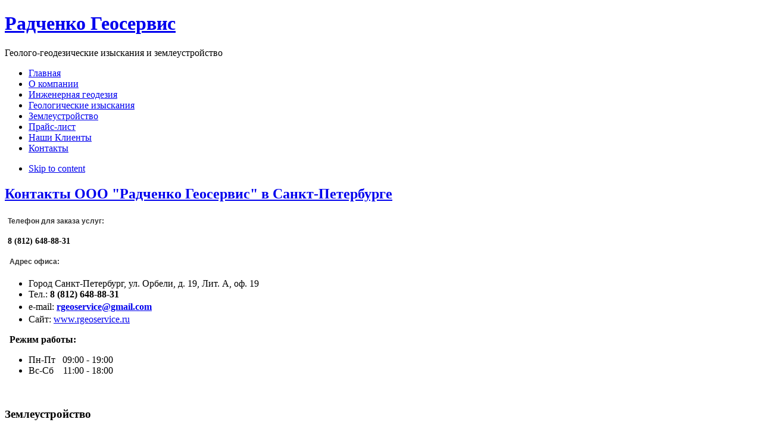

--- FILE ---
content_type: text/html; charset=utf-8
request_url: http://rgeoservice.ru/contact
body_size: 4579
content:
<!DOCTYPE html PUBLIC "-//W3C//DTD XHTML 1.0 Transitional//EN" "http://www.w3.org/TR/xhtml1/DTD/xhtml1-transitional.dtd">

<html xmlns="http://www.w3.org/1999/xhtml" xml:lang="ru-ru" lang="ru-ru">

<head>
    <script type="text/javascript">
var siteurl='/';
var tmplurl='/templates/ja_purity_ii/';
var isRTL = false;
</script>

  <base href="http://rgeoservice.ru/contact" />
  <link rel="canonical" href="http://rgeoservice.ru/contact" />
  <meta http-equiv="content-type" content="text/html; charset=utf-8" />
  <meta name="keywords" content="геодезическая фирма, топографическая организации, изыскательская компания" />
  <meta name="author" content="Radchenko Grigoriy" />
  <meta name="description" content="Контактная информация Радченко Геосервис" />
  <meta name="generator" content="Joomla! - Open Source Content Management" />
  <title>геодезическая фирма, топографические организации, изыскательская компания</title>
  <link rel="stylesheet" href="/index.php?jat3action=gzip&amp;jat3type=css&amp;jat3file=t3-assets%2Fcss_85bb3.css" type="text/css" />
  <script src="/index.php?jat3action=gzip&amp;jat3type=js&amp;jat3file=t3-assets%2Fjs_0aeda.js" type="text/javascript"></script>
  <script type="text/javascript">
window.addEvent('load', function() {
				new JCaption('img.caption');
			});
  </script>

<!--[if ie]><link href="/plugins/system/jat3/jat3/base-themes/default/css/template-ie.css" type="text/css" rel="stylesheet" /><![endif]--> 
<!--[if ie 7]><link href="/plugins/system/jat3/jat3/base-themes/default/css/template-ie7.css" type="text/css" rel="stylesheet" /><![endif]--> 
<!--[if ie 7]><link href="/templates/ja_purity_ii/css/template-ie7.css" type="text/css" rel="stylesheet" /><![endif]--> 




<link href="/plugins/system/jat3/jat3/base-themes/default/images/favicon.ico" rel="shortcut icon" type="image/x-icon" />


<!--[if IE 7.0]>
<style>
.clearfix { display: inline-block; } /* IE7xhtml*/
</style>
<![endif]-->

<script language="javascript" type="text/javascript">
var rightCollapseDefault='show';
var excludeModules='38';
</script>
<script language="javascript" type="text/javascript" src="/templates/ja_purity_ii/js/ja.rightcol.js"></script>

<style type="text/css">
#ja-header .main {
	background-image: url(/templates/ja_purity_ii//images/header/header2.jpg);
}
</style>
    
    <style type="text/css">
/*dynamic css*/

    body.bd .main {width: 1220px;}
    body.bd #ja-wrapper {min-width: 1220px;}
</style></head>

<body id="bd" class="bd fs4 com_content  bodynofollow">
<a name="Top" id="Top"></a>
<div id="ja-wrapper">


                <div id="ja-header"
            	class="wrap ">
                   <div class="main">
                           <div class="main-inner1 clearfix">
                <div class="logo-text">
    <h1><a href="/" title="Инженерно-геодезические изыскания и Землеустройство"><span>Радченко Геосервис</span></a></h1>
    <p class="site-slogan">Геолого-геодезические изыскания и землеустройство</p>
</div>                </div>
                            </div>
                        </div>
            <div id="ja-mainnav"
            	class="wrap ">
                   <div class="main">
                           <div class="main-inner1 clearfix">
                	<div class="ja-megamenu clearfix" id="ja-megamenu">
<ul class="megamenu level0"><li  class="mega first"><a href="/"  class="mega first" id="menu128" title="Главная"><span class="menu-title">Главная</span></a></li><li  class="mega"><a href="/company"  class="mega" id="menu112" title="О компании"><span class="menu-title">О компании</span></a></li><li  class="mega"><a href="/izisk"  class="mega" id="menu111" title="Инженерная геодезия"><span class="menu-title">Инженерная геодезия</span></a></li><li  class="mega"><a href="/geologicheskie-izyskanija"  class="mega" id="menu181" title="Геологические изыскания"><span class="menu-title">Геологические изыскания</span></a></li><li  class="mega"><a href="/zemus"  class="mega" id="menu114" title="Землеустройство"><span class="menu-title">Землеустройство</span></a></li><li  class="mega"><a href="/price"  class="mega" id="menu115" title="Прайс-лист"><span class="menu-title">Прайс-лист</span></a></li><li  class="mega"><a href="/businesspartners"  class="mega" id="menu113" title="Наши Клиенты"><span class="menu-title">Наши Клиенты</span></a></li><li  class="mega last active"><a href="/contact"  class="mega last active" id="menu117" title="Контакты"><span class="menu-title">Контакты</span></a></li></ul>
</div>            <script type="text/javascript">
                var megamenu = new jaMegaMenuMoo ('ja-megamenu', {
                    'bgopacity': 0,
                    'delayHide': 300,
                    'slide'    : 0,
                    'fading'   : 0,
                    'direction': 'down',
                    'action'   : 'mouseover',
                    'tips'     : false,
                    'duration' : 300,
                    'hidestyle': 'fastwhenshow'
                });
            </script>
                            </div>
                            </div>
                        </div>
            
<!-- jdoc:include type="menu" level="0" / -->

<ul class="no-display">
    <li><a href="#ja-content" title="Skip to content">Skip to content</a></li>
</ul>
    <!-- MAIN CONTAINER -->
    <div id="ja-container" class="wrap ja-l1r1">
               <div class="main clearfix">
                   <div id="ja-mainbody" style="width:80%">
            <!-- CONTENT -->
            <div id="ja-main" style="width:75%">
            <div class="inner clearfix">

                
<div id="system-message-container">
</div>
                
                <div id="ja-contentwrap" class="clearfix ">
                    <div id="ja-content" class="column" style="width:100%">
                        <div id="ja-current-content" class="column" style="width:100%">
                            
                                                        <div id="ja-content-main" class="ja-content-main clearfix">
                                <div class="item-pagenofollow clearfix">
	<h2 class="contentheading">
			<a href="/contact">
		Контакты ООО &quot;Радченко Геосервис&quot; в Санкт-Петербурге</a>
		</h2>



	<h1 style="text-align: left; font-size: 14px; padding: 5px;"><span style="color: #333333; font-family: Tahoma, Helvetica, Arial, sans-serif; font-size: 12px; font-weight: normal;"><strong>Телефон для заказа услуг:</strong></span></h1>
<h1 style="text-align: left; font-size: 14px; padding: 5px;"><span style="color: #333333; font-family: Tahoma, Helvetica, Arial, sans-serif; font-size: 12px; font-weight: normal;"></span><strong class="caption"><strong>8 (812)&nbsp;<strong class="caption">648-88-31</strong></strong></strong></h1>
<h1 style="text-align: left; font-size: 14px; padding: 5px;"><span style="color: #333333; font-family: Tahoma, Helvetica, Arial, sans-serif; font-size: 12px; font-weight: normal;"><strong><span style="white-space: pre;"> </span>Адрес офиса:</strong> </span></h1>
<ul>
<li>Город&nbsp;Санкт-Петербург, ул. Орбели, д. 19,&nbsp;Лит. А,&nbsp;оф. 19</li>
<li>Тел.:&nbsp;<strong class="caption"><strong>8 (812) <strong class="caption">648-88-31</strong></strong><br /></strong></li>
<li><span style="line-height: 1.5;">e-mail: </span><strong style="line-height: 1.5;">
 <script type='text/javascript'>
 <!--
 var prefix = '&#109;a' + 'i&#108;' + '&#116;o';
 var path = 'hr' + 'ef' + '=';
 var addy2532 = 'rg&#101;&#111;s&#101;rv&#105;c&#101;' + '&#64;';
 addy2532 = addy2532 + 'gm&#97;&#105;l' + '&#46;' + 'c&#111;m';
 document.write('<a ' + path + '\'' + prefix + ':' + addy2532 + '\'>');
 document.write(addy2532);
 document.write('<\/a>');
 //-->\n </script><script type='text/javascript'>
 <!--
 document.write('<span style=\'display: none;\'>');
 //-->
 </script>Этот адрес электронной почты защищен от спам-ботов. У вас должен быть включен JavaScript для просмотра.
 <script type='text/javascript'>
 <!--
 document.write('</');
 document.write('span>');
 //-->
 </script></strong></li>
<li>Сайт: <a href="/" target="_self">www.rgeoservice.ru</a></li>
</ul>
<p style="text-align: left;"><strong><span style="white-space: pre;"> </span><span style="white-space: pre;"> </span>Режим работы:</strong></p>
<ul>
<li>Пн-Пт &nbsp; 09:00 - 19:00</li>
<li>Вс-Сб &nbsp; &nbsp;11:00 - 18:00</li>
</ul>
<p><strong><span style="white-space: pre;">&nbsp;</span></strong></p>
		

	</div>                            </div>
                            
                                                    </div>

                                            </div>

                    
                </div>

                            </div>
            </div>
            <!-- //CONTENT -->
                        <!-- LEFT COLUMN-->
            <div id="ja-left" class="column sidebar" style="width:25%">
                
                                <div class="ja-colswrap clearfix ja-l1">
                                    <div id="ja-left1" class="ja-col  column" style="width:100%">
                        	<div class="ja-moduletable moduletable  clearfix" id="Mod108">
						<h3><span>Землеустройство</span></h3>
				<div class="ja-box-ct clearfix">
		
<ul class="menu">
<li class="item-164"><a href="/carrying-borders" >Вынос границ земельного участка</a></li><li class="item-73"><a href="/privatization" >Приватизация земельного участка</a></li><li class="item-98"><a href="/kadastrg" >Кадастровые работы</a></li><li class="item-81"><a href="/certificates-choice" >Акт выбора земельного участка</a></li><li class="item-78"><a href="/general-using" >Оформление земель общего пользования</a></li><li class="item-79"><a href="/encumbrances" >Установление сервитутов</a></li><li class="item-80"><a href="/inventory" >Инвентаризация земель</a></li></ul>
		</div>
    </div>
		<div class="ja-moduletable moduletable  clearfix" id="Mod127">
						<h3><span>Топографические работы</span></h3>
				<div class="ja-box-ct clearfix">
		
<ul class="menu">
<li class="item-166"><a href="/topography" >Топографическая съемка</a></li><li class="item-132"><a href="/topo-regen" >Актуализация  топосъемки</a></li><li class="item-135"><a href="/topo-lanshaft" >Топографическая съемка для ландшафтного дизайна</a></li></ul>
		</div>
    </div>
		<div class="ja-moduletable moduletable_menu  clearfix" id="Mod137">
						<h3><span>Геологические изыскания</span></h3>
				<div class="ja-box-ct clearfix">
		
<ul class="menu">
<li class="item-177"><a href="/geologia-pgs" >Геологические изыскания под промышленное и гражданское строительство</a></li><li class="item-178"><a href="/geologia-liney" >Геологические изыскания для строительства линейных объектов, дорог, инженерных сетей</a></li><li class="item-179"><a href="/geologia-uchastka" >Геологические изыскания участков под строительство загородного дома</a></li><li class="item-180"><a href="/geologia-burenie" >Бурение скважин для инженерно-геологических изысканий</a></li></ul>
		</div>
    </div>
		<div class="ja-moduletable moduletable  clearfix" id="Mod114">
						<h3><span>Геодезические работы в строительстве</span></h3>
				<div class="ja-box-ct clearfix">
		
<ul class="menu">
<li class="item-102"><a href="/geodesik-smr" >Геодезическое сопровождение строительства</a></li><li class="item-105"><a href="/geo-syemka" >Геодезическая съемка</a></li><li class="item-17"><a href="/control" >Контрольно исполнительная съемка</a></li><li class="item-103"><a href="/geodetic-control" >Геодезический контроль</a></li><li class="item-14"><a href="/deformation" >Деформационный мониторинг</a></li></ul>
		</div>
    </div>
		<div class="ja-moduletable moduletable_menu  clearfix" id="Mod100">
						<h3><span>Инженерная геодезия</span></h3>
				<div class="ja-box-ct clearfix">
		
<ul class="menu">
<li class="item-54"><a href="/building" >Геодезические работы в строительстве</a></li><li class="item-12"><a href="/facad" >Фасадная съемка</a></li><li class="item-16"><a href="/razbivka" >Разбивочные работы</a></li><li class="item-106"><a href="/geo-raschet" >Расчет объемов и площадей</a></li><li class="item-11"><a href="/obmer" >Обмерные работы</a></li><li class="item-110"><a href="/nivelirovka" >Нивелировка поверхностей</a></li><li class="item-13"><a href="/industrial-equipment" >Выверка промышленного оборудования</a></li><li class="item-15"><a href="/basic" >Создание опорных геодезических сетей</a></li></ul>
		</div>
    </div>
	                    </div>
                
                                </div>
                                            </div>
            <!-- //LEFT COLUMN-->
            
        </div>
                <!-- RIGHT COLUMN-->
        <div id="ja-right" class="column sidebar" style="width:20%">

            
                        <div class="ja-colswrap clearfix ja-r1">
                                <div id="ja-right1" class="ja-col  column" style="width:100%">
                    	<div class="ja-module ja-box-br module" id="Mod97">
	<div class="ja-box-bl"><div class="ja-box-tr"><div class="ja-box-tl clearfix">
						<div class="jamod-content ja-box-ct clearfix">
		<div class="random-image">
	<img src="/images/geofoto2/0001.jpg" alt="0001.jpg" width="210" height="403" /></div>
		</div>
	</div></div></div>
	</div>
	                </div>
                
                            </div>
                                </div>
        <!-- //RIGHT COLUMN-->
                        </div>
                </div>
        <!-- //MAIN CONTAINER -->

                <div id="ja-botsl"
            	class="wrap ">
                   <div class="main">
                           <div class="main-inner1 clearfix">
                <!-- SPOTLIGHT -->
<div class="ja-box column ja-box-full" style="width: 100%;">
    	<div class="ja-moduletable moduletable  clearfix" id="Mod109">
						<div class="ja-box-ct clearfix">
		
<ul class="menu">
<li class="item-43"><a href="/dictionary" >Словарь</a></li><li class="item-87"><a href="/map" >Карта сайта</a></li></ul>
		</div>
    </div>
	
</div>
<!-- SPOTLIGHT -->

<script type="text/javascript">
    window.addEvent('load', function (){ equalHeight ('#ja-botsl .ja-box') });
</script>                </div>
                            </div>
                        </div>
                        <div id="ja-navhelper"
            	class="wrap ">
                   <div class="main">
                           <div class="main-inner1 clearfix">
                <div class="ja-breadcrums">
    
</div>

<ul class="ja-links">
        <li class="top"><a href="javascript:scroll(0,0)" title="Back to top">Top</a></li>
</ul>

<ul class="no-display">
    <li><a href="#ja-content" title="Skip to content">Skip to content</a></li>
</ul>                </div>
                            </div>
                        </div>
                        <div id="ja-footer"
            	class="wrap ">
                   <div class="main clearfix">
           <div class="ja-copyright">
	<small>&#169; 2026 Инженерно-геодезические изыскания и Землеустройство. Все права защищены. </small>

</div>            </div>
                        </div>
            
</div>



</body>

</html>